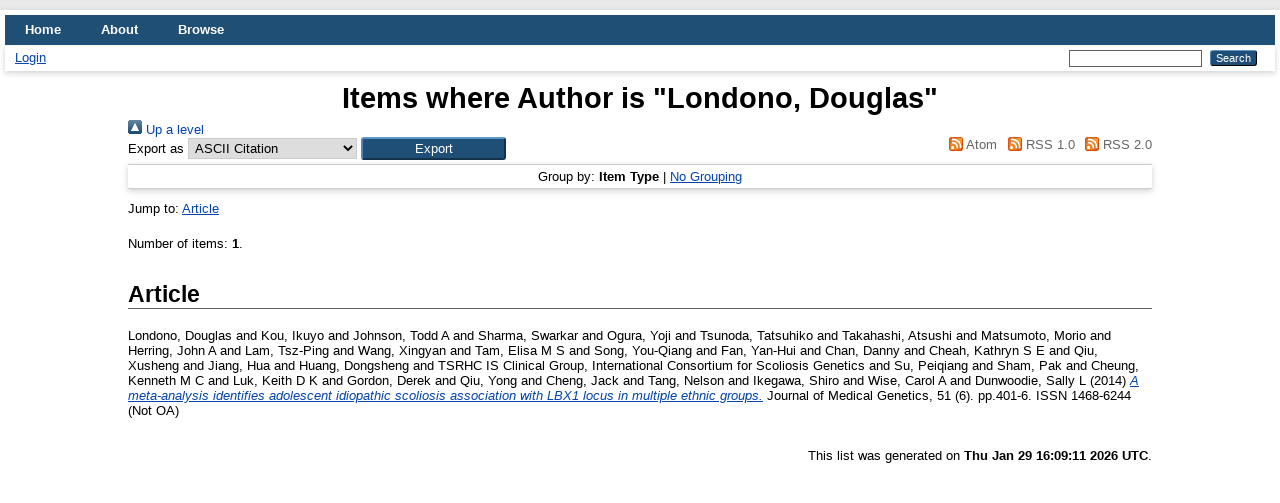

--- FILE ---
content_type: text/html; charset=utf-8
request_url: https://eprints.victorchang.edu.au/view/creators/Londono=3ADouglas=3A=3A.html
body_size: 3064
content:
<!DOCTYPE html>
<html xmlns="http://www.w3.org/1999/xhtml" lang="en">
  <head>
    <meta http-equiv="X-UA-Compatible" content="IE=edge" />
    <title>Items where Author is "Londono, Douglas" - The Victor Chang Cardiac Research Institute Public Repository</title>
    <link rel="icon" href="/favicon.ico" type="image/x-icon" />
    <link rel="shortcut icon" href="/favicon.ico" type="image/x-icon" />
    <link href="http://eprints.victorchang.edu.au/" rel="Top" />
    <link href="http://eprints.victorchang.edu.au/sword-app/servicedocument" rel="Sword" />
    <link href="http://eprints.victorchang.edu.au/id/contents" rel="SwordDeposit" />
    <link href="http://eprints.victorchang.edu.au/cgi/search" type="text/html" rel="Search" />
    <link href="http://eprints.victorchang.edu.au/cgi/opensearchdescription" type="application/opensearchdescription+xml" title="The Victor Chang Cardiac Research Institute Public Repository" rel="Search" />
    <script type="text/javascript" src="https://www.google.com/jsapi">
//padder
</script><script type="text/javascript">
// <![CDATA[
google.load("visualization", "1", {packages:["corechart", "geochart"]});
// ]]></script><script type="text/javascript">
// <![CDATA[
var eprints_http_root = "https://eprints.victorchang.edu.au";
var eprints_http_cgiroot = "https://eprints.victorchang.edu.au/cgi";
var eprints_oai_archive_id = "eprints.victorchang.edu.au";
var eprints_logged_in = false;
var eprints_logged_in_userid = 0; 
var eprints_logged_in_username = ""; 
var eprints_logged_in_usertype = ""; 
var eprints_lang_id = "en";
// ]]></script>
    <style type="text/css">.ep_logged_in { display: none }</style>
    <link href="/style/auto-3.4.6.css?1753774117" type="text/css" rel="stylesheet" />
    <script type="text/javascript" src="/javascript/auto-3.4.6.js?1753774117">
//padder
</script>
    <!--[if lte IE 6]>
        <link rel="stylesheet" type="text/css" href="/style/ie6.css" />
   <![endif]-->
    <meta name="Generator" content="EPrints 3.4.6" />
    <meta content="text/html; charset=UTF-8" http-equiv="Content-Type" />
    <meta content="en" http-equiv="Content-Language" />
    
  </head>
  <body>
    
    <div id="wrapper">
      <header>
        <div class="ep_tm_header ep_noprint">
          <nav aria-label="Main Navigation">
            <ul role="menubar" class="ep_tm_menu">
              <li role="none">
                <a href="/" title="Go to start page!" role="menuitem">
                  Home
                </a>
              </li>
              <li role="none">
                <a href="/information.html" title="Get some detailed repository information!" role="menuitem">
                  About
                </a>
              </li>
              <li role="none">
                <a href="/view/" title="Browse the items using prepared lists!" role="menuitem" menu="ep_tm_menu_browse" aria-expanded="false" aria-haspopup="true" aria-owns="ep_tm_menu_browse">
                  Browse
                </a>
                <ul role="menu" id="ep_tm_menu_browse" style="display:none;">
                  <li role="none">
                    <a href="/view/year/" role="menuitem">
                      Browse by 
                      Year
                    </a>
                  </li>
                  <li role="none">
                    <a href="/view/subjects/" role="menuitem">
                      Browse by 
                      Subject
                    </a>
                  </li>
                  <li role="none">
                    <a href="/view/divisions/" role="menuitem">
                      Browse by 
                      Division
                    </a>
                  </li>
                  <li role="none">
                    <a href="/view/creators/" role="menuitem">
                      Browse by 
                      Author
                    </a>
                  </li>
                </ul>
              </li>
            </ul>
          </nav>
        
          <div class="ep_tm_searchbar">
            <div>
              <ul class="ep_tm_key_tools" id="ep_tm_menu_tools"><li class="ep_tm_key_tools_item"><a href="/cgi/users/home" class="ep_tm_key_tools_item_link">Login</a></li></ul>
            </div>
            <div>
              
              <form method="get" accept-charset="utf-8" action="/cgi/search" style="display:inline" role="search" aria-label="Publication simple search">
                <input class="ep_tm_searchbarbox" size="20" type="text" name="q" aria-labelledby="searchbutton" />
                <input class="ep_tm_searchbarbutton" value="Search" type="submit" name="_action_search" id="searchbutton" />
                <input type="hidden" name="_action_search" value="Search" />
                <input type="hidden" name="_order" value="bytitle" />
                <input type="hidden" name="basic_srchtype" value="ALL" />
                <input type="hidden" name="_satisfyall" value="ALL" />
              </form>
            </div>
          </div>
        </div>
      </header>

      <div id="main_content">
        <div class="ep_tm_page_content">
          <h1 id="page-title" class="ep_tm_pagetitle">
            Items where Author is "<span class="person_name">Londono, Douglas</span>"
          </h1>
          <div class="no_link_decor"><a href="./" alt="[up]"><img alt="[up]" src="/style/images/multi_up.png"> Up a level</img></a></div><form accept-charset="utf-8" action="/cgi/exportview" method="get">
<div>
  <div class="ep_export_bar">
    <div><label for="export-format">Export as</label> <select name="format" id="export-format"><option value="Text">ASCII Citation</option><option value="BibTeX">BibTeX</option><option value="DC">Dublin Core</option><option value="XML">EP3 XML</option><option value="EndNote">EndNote</option><option value="HTML">HTML Citation</option><option value="JSON">JSON</option><option value="METS">METS</option><option value="CSV">Multiline CSV</option><option value="Ids">Object IDs</option><option value="ContextObject">OpenURL ContextObject</option><option value="RDFNT">RDF+N-Triples</option><option value="RDFN3">RDF+N3</option><option value="RDFXML">RDF+XML</option><option value="Refer">Refer</option><option value="RIS">Reference Manager</option></select><input name="_action_export_redir" value="Export" type="submit" role="button" class="ep_form_action_button" /><input name="view" value="creators" type="hidden" id="view" /><input name="values" value="Londono=3ADouglas=3A=3A" type="hidden" id="values" /></div>
    <div> <span class="ep_search_feed"><a href="/cgi/exportview/creators/Londono=3ADouglas=3A=3A/Atom/Londono=3ADouglas=3A=3A.xml"><img border="0" alt="[Atom feed]" src="/style/images/feed-icon-14x14.png" /> Atom</a></span> <span class="ep_search_feed"><a href="/cgi/exportview/creators/Londono=3ADouglas=3A=3A/RSS/Londono=3ADouglas=3A=3A.rss"><img border="0" alt="[RSS feed]" src="/style/images/feed-icon-14x14.png" /> RSS 1.0</a></span> <span class="ep_search_feed"><a href="/cgi/exportview/creators/Londono=3ADouglas=3A=3A/RSS2/Londono=3ADouglas=3A=3A.xml"><img border="0" alt="[RSS2 feed]" src="/style/images/feed-icon-14x14.png" /> RSS 2.0</a></span></div>
  </div>
  <div>
    <span>
      
    </span>
  </div>
</div>

</form><div class="ep_view_page ep_view_page_view_creators"><div class="ep_view_group_by">Group by: <span class="ep_view_group_by_current">Item Type</span> | <a href="Londono=3ADouglas=3A=3A.default.html">No Grouping</a></div><div class="ep_view_jump ep_view_creators_type_jump"><div class="ep_view_jump_to">Jump to: <a href="#group_article">Article</a></div></div><div class="ep_view_blurb">Number of items: <strong>1</strong>.</div><a name="group_article"></a><h2>Article</h2><p>


    <span class="person_name">Londono, Douglas</span> and <span class="person_name">Kou, Ikuyo</span> and <span class="person_name">Johnson, Todd A</span> and <span class="person_name">Sharma, Swarkar</span> and <span class="person_name">Ogura, Yoji</span> and <span class="person_name">Tsunoda, Tatsuhiko</span> and <span class="person_name">Takahashi, Atsushi</span> and <span class="person_name">Matsumoto, Morio</span> and <span class="person_name">Herring, John A</span> and <span class="person_name">Lam, Tsz-Ping</span> and <span class="person_name">Wang, Xingyan</span> and <span class="person_name">Tam, Elisa M S</span> and <span class="person_name">Song, You-Qiang</span> and <span class="person_name">Fan, Yan-Hui</span> and <span class="person_name">Chan, Danny</span> and <span class="person_name">Cheah, Kathryn S E</span> and <span class="person_name">Qiu, Xusheng</span> and <span class="person_name">Jiang, Hua</span> and <span class="person_name">Huang, Dongsheng</span> and <span class="person_name">TSRHC IS Clinical Group, International Consortium for Scoliosis Genetics</span> and <span class="person_name">Su, Peiqiang</span> and <span class="person_name">Sham, Pak</span> and <span class="person_name">Cheung, Kenneth M C</span> and <span class="person_name">Luk, Keith D K</span> and <span class="person_name">Gordon, Derek</span> and <span class="person_name">Qiu, Yong</span> and <span class="person_name">Cheng, Jack</span> and <span class="person_name">Tang, Nelson</span> and <span class="person_name">Ikegawa, Shiro</span> and <span class="person_name">Wise, Carol A</span> and <span class="person_name">Dunwoodie, Sally L</span>
  

(2014)

<a href="http://eprints.victorchang.edu.au/549/"><em>A meta-analysis identifies adolescent idiopathic scoliosis association with LBX1 locus in multiple ethnic groups.</em></a>


    Journal of Medical Genetics, 51 (6).
     pp.401-6.
     ISSN 1468-6244 (Not OA)
  


  


</p><div class="ep_view_timestamp">This list was generated on <strong>Thu Jan 29 16:09:11 2026 UTC</strong>.</div></div>
        </div>
      </div>

      <footer>
        <div class="ep_tm_footer ep_noprint">
          <span>The Victor Chang Cardiac Research Institute Public Repository is powered by <em><a href="http://eprints.org/software/">EPrints 3.4</a></em> which is developed by the <a href="https://www.ecs.soton.ac.uk/">School of Electronics and Computer Science</a> at the University of Southampton. <a href="/eprints/">About EPrints</a> | <a href="/accessibility/">Accessibility</a></span>
          <div class="ep_tm_eprints_logo">
            <a rel="external" href="https://eprints.org/software/">
              <img alt="EPrints Logo" src="/images/eprintslogo.png" /><img alt="EPrints Publications Flavour Logo" src="/images/flavour.png" style="width: 28px" />
            </a>
          </div>
        </div>
      </footer>
    </div> <!-- wrapper -->
  </body>
</html>